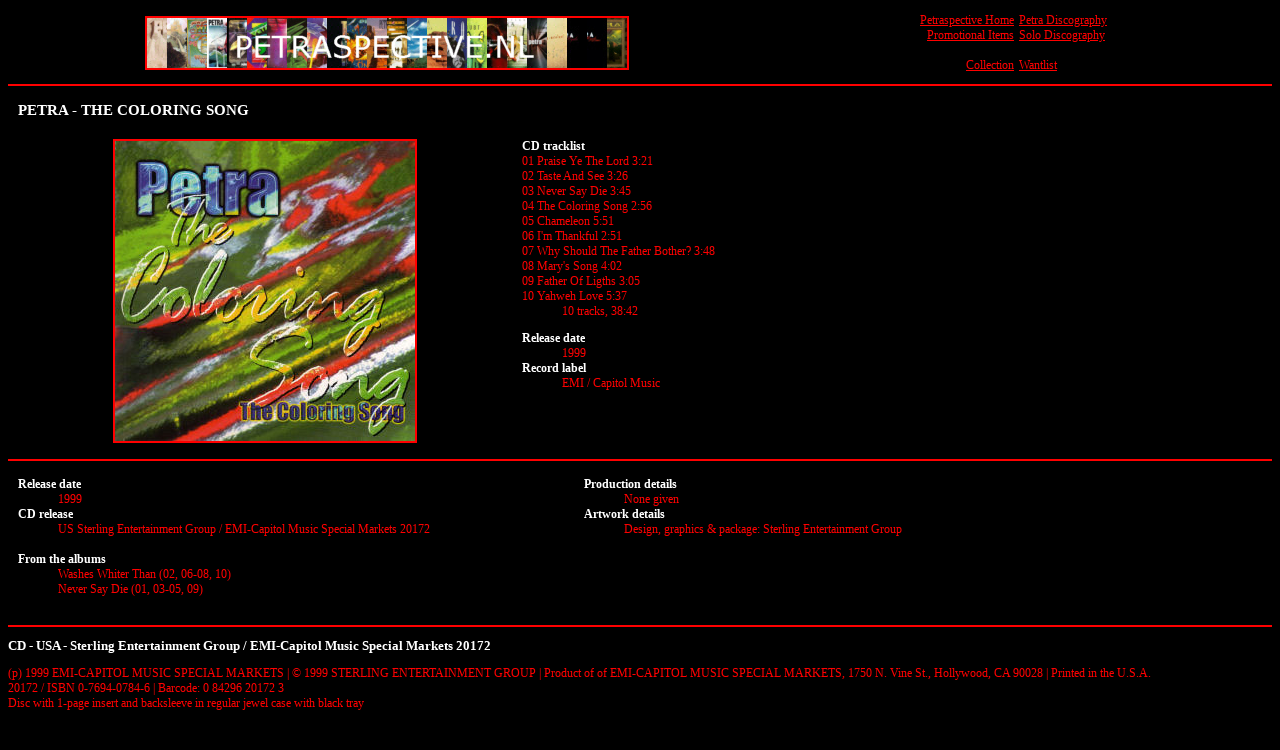

--- FILE ---
content_type: text/html
request_url: https://petraspective.nl/petra1999thecoloringsong.html
body_size: 1373
content:
<html>

<head>
<title>Petraspective - Petra Discography: Greatest Hits Albums - THE COLORING SONG</title>
<link rel="stylesheet" type="text/css" href="stylesheets/petra.css">
</head>

<table border="0" cellpadding="0" cellspacing="5" width="100%" height="50">
<tr><td width="60%"><center><img src="banner.jpg"></center></td>

<td width="20%" align="right" valign="top">
<a href="index.html">Petraspective Home</a>
<br><a href="index-promo.html">Promotional Items</a>
<br><br><a href="collection.html">Collection</td>
<td width="20%" align="left" valign="top">
<a href="index-petra.html">Petra Discography</a>
<br><a href="index-solo.html">Solo Discography</a>
<br><br><a href="wantlist.html">Wantlist</td>
</tr>

</table>

<hr color="#ff0000">

<table cellspacing=10 border=0 cellpadding=0 width="100%" align="center">

<tr><td valign="top" colspan=2><h1>PETRA - THE COLORING SONG</h1></td></tr>

<tr><td width="40%" valign="top"><center><img src="images/petra1999thecoloringsong.jpg" title="The Coloring Song"></center></td>

<td width="60%" valign="top">
<dl><dt><b><font color="#ffffff">CD tracklist</font></b></dt>
<dt>01 Praise Ye The Lord 3:21</dt>
<dt>02 Taste And See 3:26</dt>
<dt>03 Never Say Die 3:45</dt>
<dt>04 The Coloring Song 2:56</dt>
<dt>05 Chameleon 5:51</dt>
<dt>06 I'm Thankful 2:51</dt>
<dt>07 Why Should The Father Bother? 3:48</dt>
<dt>08 Mary's Song 4:02</dt>
<dt>09 Father Of Ligths 3:05</dt>
<dt>10 Yahweh Love 5:37</dt>
<dd>10 tracks, 38:42</dd></dl>

<dl><dt><b><font color="#ffffff">Release date</font></b></dt>
<dd>1999</dd>
<dt><b><font color="#ffffff">Record label</font></b></dt>
<dd>EMI / Capitol Music</dd></dl></td></tr>

</table>

<hr color="#ff0000">

<table cellspacing=10 border=0 cellpadding=0 width="100%" align="center">

<tr><td width="45%" valign="top">
<dl><dt><b><font color="#ffffff">Release date</font></b></dt>
<dd>1999</dd>
<dt><b><font color="#ffffff">CD release</font></font></b></dt>
<dd>US Sterling Entertainment Group / EMI-Capitol Music Special Markets 20172
<dt>&nbsp;</dt>
<dt><b><font color="#ffffff">From the albums</font></b></dt>
<dd>Washes Whiter Than (02, 06-08, 10)
<dd>Never Say Die (01, 03-05, 09)</dd></dl></td>

<td width="55%" valign="top">
<dl><dt><b><font color="#ffffff">Production details</font></b></dt>
<dd>None given</dd>
<dt><b><font color="#ffffff">Artwork details</font></b></dt>
<dd>Design, graphics &amp; package: Sterling Entertainment Group</dd></dl></td></tr>

</table>

<hr color="#ff0000">

<h2><a name="cd-us-emi"></a>CD - USA - Sterling Entertainment Group / EMI-Capitol Music Special Markets 20172</h2>

<p>(p) 1999 EMI-CAPITOL MUSIC SPECIAL MARKETS | &copy; 1999 STERLING ENTERTAINMENT GROUP | Product of of EMI-CAPITOL MUSIC SPECIAL MARKETS, 1750 N. Vine St., Hollywood, CA 90028 | Printed in the U.S.A.
<br>20172 / ISBN 0-7694-0784-6 | Barcode: 0 84296 20172 3
<br>Disc with 1-page insert and backsleeve in regular jewel case with black tray</p>

<table width="100%" border=0 cellpadding=5>

<tr><td width="25%" valign="top">
<dl><dt>01 Praise Ye The Lord</dt>
<dt>02 Taste And See</dt>
<dt>03 Never Say Die</dt>
<dt>04 The Coloring Song</dt>
<dt>05 Chameleon</dt>
<dt>06 I'm Thankful</dt>
<dt>07 Why Should The Father Bother?</dt>
<dt>08 Mary's Song</dt>
<dt>09 Father Of Lights</dt>
<dt>10 Yahweh Love</dt></dl></td>

<td width="75%" valign="top"><center><a href="images/large/l-petra1999thecoloringsong-cd-us-emi-insert.jpg" target="_blank"><img src="images/petra1999thecoloringsong-cd-us-emi-insert.jpg" title="The Coloring Song - USA - Sterling Entertainment Group / EMI-Capitol Music Special Markets - Insert Front"></a>
&nbsp;&nbsp;<a href="images/large/l-petra1999thecoloringsong-cd-us-emi-backsleeve.jpg" target="_blank"><img src="images/petra1999thecoloringsong-cd-us-emi-backsleeve.jpg" title="The Coloring Song - USA - Sterling Entertainment Group / EMI-Capitol Music Special Markets - Backsleeve"></a>
&nbsp;&nbsp;<a href="images/large/l-petra1999thecoloringsong-cd-us-emi-disc.jpg" target="_blank"><img src="images/petra1999thecoloringsong-cd-us-emi-disc.jpg" title="The Coloring Song - USA - Sterling Entertainment Group / EMI-Capitol Music Special Markets - Disc"></a></center></td></tr>

</table>

<hr color="#ff0000">

<h2><a name="cd-us-emi-signed"></a>CD - USA - Sterling Entertainment Group / EMI-Capitol Music Special Markets 20172 - Signed</h2>

<p>(p) 1999 EMI-CAPITOL MUSIC SPECIAL MARKETS | &copy; 1999 STERLING ENTERTAINMENT GROUP | Product of of EMI-CAPITOL MUSIC SPECIAL MARKETS, 1750 N. Vine St., Hollywood, CA 90028 | Printed in the U.S.A.
<br>20172 / ISBN 0-7694-0784-6 | Barcode: 0 84296 20172 3
<br>Disc with 1-page insert and backsleeve in regular jewel case with black tray
<br>Back of front insert signed in fineliner by John Schlitt and Bob Hartman</p>

<table width="100%" border=0 cellpadding=5>

<tr><td width="25%" valign="top">
<dl><dt>01 Praise Ye The Lord</dt>
<dt>02 Taste And See</dt>
<dt>03 Never Say Die</dt>
<dt>04 The Coloring Song</dt>
<dt>05 Chameleon</dt>
<dt>06 I'm Thankful</dt>
<dt>07 Why Should The Father Bother?</dt>
<dt>08 Mary's Song</dt>
<dt>09 Father Of Lights</dt>
<dt>10 Yahweh Love</dt></dl></td>

<td width="75%" valign="top"><center><a href="images/large/l-petra1999thecoloringsong-cd-us-emi-signed-insert1.jpg" target="_blank"><img src="images/petra1999thecoloringsong-cd-us-emi-signed-insert1.jpg" title="The Coloring Song - USA - Sterling Entertainment Group / EMI-Capitol Music Special Markets - Insert Front"></a>
&nbsp;&nbsp;<a href="images/large/l-petra1999thecoloringsong-cd-us-emi-signed-insert2.jpg" target="_blank"><img src="images/petra1999thecoloringsong-cd-us-emi-signed-insert2.jpg" title="The Coloring Song - USA - Sterling Entertainment Group / EMI-Capitol Music Special Markets - Insert Back"></a>
&nbsp;&nbsp;<a href="images/large/l-petra1999thecoloringsong-cd-us-emi-signed-backsleeve.jpg" target="_blank"><img src="images/petra1999thecoloringsong-cd-us-emi-signed-backsleeve.jpg" title="The Coloring Song - USA - Sterling Entertainment Group / EMI-Capitol Music Special Markets - Backsleeve"></a>
&nbsp;&nbsp;<a href="images/large/l-petra1999thecoloringsong-cd-us-emi-signed-disc.jpg" target="_blank"><img src="images/petra1999thecoloringsong-cd-us-emi-signed-disc.jpg" title="The Coloring Song - USA - Sterling Entertainment Group / EMI-Capitol Music Special Markets - Disc"></a></center></td></tr>

</table>

</body>
</html>